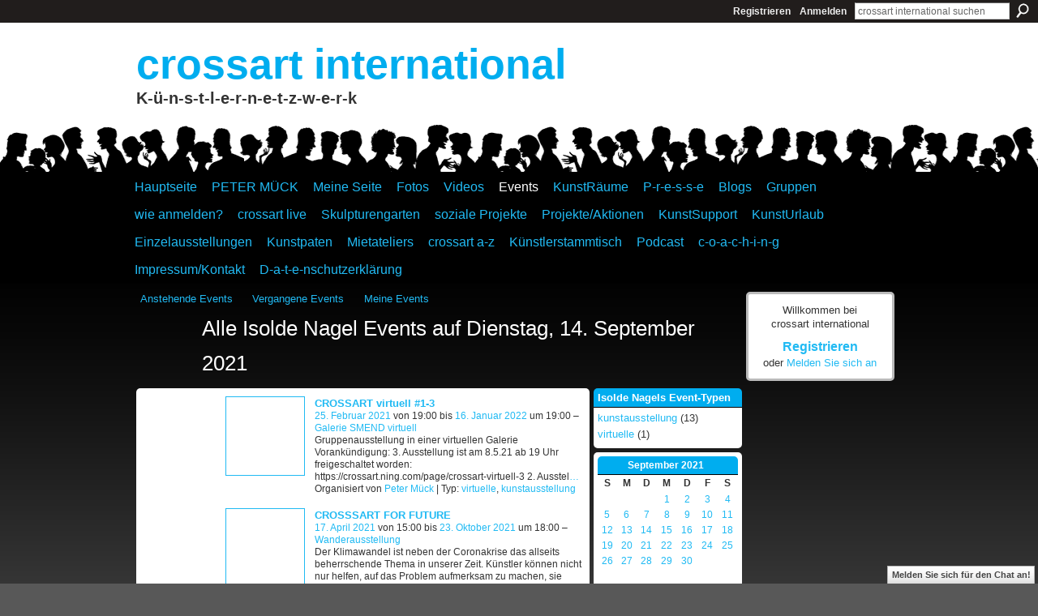

--- FILE ---
content_type: text/html; charset=UTF-8
request_url: https://crossart.ning.com/events/event/listUserEventsByDate?user=3h90pfhqh187u&date=2021-09-14
body_size: 36997
content:
<!DOCTYPE html>
<html lang="de" xmlns:og="http://ogp.me/ns#">
    <head data-layout-view="default">
<script>
    window.dataLayer = window.dataLayer || [];
        </script>
<!-- Google Tag Manager -->
<script>(function(w,d,s,l,i){w[l]=w[l]||[];w[l].push({'gtm.start':
new Date().getTime(),event:'gtm.js'});var f=d.getElementsByTagName(s)[0],
j=d.createElement(s),dl=l!='dataLayer'?'&l='+l:'';j.async=true;j.src=
'https://www.googletagmanager.com/gtm.js?id='+i+dl;f.parentNode.insertBefore(j,f);
})(window,document,'script','dataLayer','GTM-T5W4WQ');</script>
<!-- End Google Tag Manager -->
            <meta http-equiv="Content-Type" content="text/html; charset=utf-8" />
    <title>Isolde Nagels Events - crossart international</title>
    <link rel="icon" href="https://crossart.ning.com/favicon.ico" type="image/x-icon" />
    <link rel="SHORTCUT ICON" href="https://crossart.ning.com/favicon.ico" type="image/x-icon" />
    <meta name="description" content="Alle Isolde Nagel Events auf Dienstag, 14. September 2021 | Kunstausstellungen, Wechselausstellungen in größeren Städten mit geringem (finanziellen) Aufwand, k…" />
    <meta name="keywords" content="Kunstausstellungen" />
<meta name="title" content="Isolde Nagels Events" />
<meta property="og:type" content="website" />
<meta property="og:url" content="https://crossart.ning.com/events/event/listUserEventsByDate?user=3h90pfhqh187u&amp;date=2021-09-14" />
<meta property="og:title" content="Isolde Nagels Events" />
<meta property="og:image" content="https://storage.ning.com/topology/rest/1.0/file/get/2750508190?profile=UPSCALE_150x150">
<meta name="twitter:card" content="summary" />
<meta name="twitter:title" content="Isolde Nagels Events" />
<meta name="twitter:description" content="Alle Isolde Nagel Events auf Dienstag, 14. September 2021 | Kunstausstellungen, Wechselausstellungen in größeren Städten mit geringem (finanziellen) Aufwand, k…" />
<meta name="twitter:image" content="https://storage.ning.com/topology/rest/1.0/file/get/2750508190?profile=UPSCALE_150x150" />
<link rel="image_src" href="https://storage.ning.com/topology/rest/1.0/file/get/2750508190?profile=UPSCALE_150x150" />
<script type="text/javascript">
    djConfig = { preventBackButtonFix: false, isDebug: false }
ning = {"CurrentApp":{"premium":true,"iconUrl":"https:\/\/storage.ning.com\/topology\/rest\/1.0\/file\/get\/2750508190?profile=UPSCALE_150x150","url":"httpscrossart.ning.com","domains":[],"online":true,"privateSource":true,"id":"crossart","appId":4160093,"description":"Kunstausstellungen, Wechselausstellungen in gr&ouml;&szlig;eren St&auml;dten mit geringem (finanziellen) Aufwand, k&uuml;nstlerischer Austausch","name":"crossart international","owner":"28zc0eag8iwdl","createdDate":"2009-10-02T06:39:57.000Z","runOwnAds":false,"category":{"Kunstausstellungen":null},"tags":["Kunstausstellungen"]},"CurrentProfile":null,"maxFileUploadSize":5};
        (function(){
            if (!window.ning) { return; }

            var age, gender, rand, obfuscated, combined;

            obfuscated = document.cookie.match(/xgdi=([^;]+)/);
            if (obfuscated) {
                var offset = 100000;
                obfuscated = parseInt(obfuscated[1]);
                rand = obfuscated / offset;
                combined = (obfuscated % offset) ^ rand;
                age = combined % 1000;
                gender = (combined / 1000) & 3;
                gender = (gender == 1 ? 'm' : gender == 2 ? 'f' : 0);
                ning.viewer = {"age":age,"gender":gender};
            }
        })();

        if (window.location.hash.indexOf('#!/') == 0) {
        window.location.replace(window.location.hash.substr(2));
    }
    window.xg = window.xg || {};
xg.captcha = {
    'shouldShow': false,
    'siteKey': '6Ldf3AoUAAAAALPgNx2gcXc8a_5XEcnNseR6WmsT'
};
xg.addOnRequire = function(f) { xg.addOnRequire.functions.push(f); };
xg.addOnRequire.functions = [];
xg.addOnFacebookLoad = function (f) { xg.addOnFacebookLoad.functions.push(f); };
xg.addOnFacebookLoad.functions = [];
xg._loader = {
    p: 0,
    loading: function(set) {  this.p++; },
    onLoad: function(set) {
                this.p--;
        if (this.p == 0 && typeof(xg._loader.onDone) == 'function') {
            xg._loader.onDone();
        }
    }
};
xg._loader.loading('xnloader');
if (window.bzplcm) {
    window.bzplcm._profileCount = 0;
    window.bzplcm._profileSend = function() { if (window.bzplcm._profileCount++ == 1) window.bzplcm.send(); };
}
xg._loader.onDone = function() {
            if(window.bzplcm)window.bzplcm.start('ni');
        xg.shared.util.parseWidgets();    var addOnRequireFunctions = xg.addOnRequire.functions;
    xg.addOnRequire = function(f) { f(); };
    try {
        if (addOnRequireFunctions) { dojo.lang.forEach(addOnRequireFunctions, function(onRequire) { onRequire.apply(); }); }
    } catch (e) {
        if(window.bzplcm)window.bzplcm.ts('nx').send();
        throw e;
    }
    if(window.bzplcm) { window.bzplcm.stop('ni'); window.bzplcm._profileSend(); }
};
window.xn = { track: { event: function() {}, pageView: function() {}, registerCompletedFlow: function() {}, registerError: function() {}, timer: function() { return { lapTime: function() {} }; } } };</script>

<style type="text/css" media="screen,projection">
#xg_navigation ul div.xg_subtab ul li a {
    color:#666666;
    background:#FFFFFF;
}
#xg_navigation ul div.xg_subtab ul li a:hover {
    color:#333333;
    background:#FFFFFF;
}
</style>

<style type="text/css" media="screen,projection">
@import url("https://static.ning.com/socialnetworkmain/widgets/index/css/common.min.css?xn_version=1229287718");
@import url("https://static.ning.com/socialnetworkmain/widgets/events/css/component.min.css?xn_version=2271088567");
@import url("https://static.ning.com/socialnetworkmain/widgets/chat/css/bottom-bar.min.css?xn_version=512265546");

</style>

<style type="text/css" media="screen,projection">
@import url("/generated-69468ffca95c30-27077353-css?xn_version=202512201152");

</style>

<style type="text/css" media="screen,projection">
@import url("/generated-69468ffc7e6695-79725567-css?xn_version=202512201152");

</style>

<!--[if IE 6]>
    <link rel="stylesheet" type="text/css" href="https://static.ning.com/socialnetworkmain/widgets/index/css/common-ie6.min.css?xn_version=463104712" />
<![endif]-->
<!--[if IE 7]>
<link rel="stylesheet" type="text/css" href="https://static.ning.com/socialnetworkmain/widgets/index/css/common-ie7.css?xn_version=2712659298" />
<![endif]-->
<link rel="EditURI" type="application/rsd+xml" title="RSD" href="https://crossart.ning.com/profiles/blog/rsd" />

    </head>
    <body>
<!-- Google Tag Manager (noscript) -->
<noscript><iframe src="https://www.googletagmanager.com/ns.html?id=GTM-T5W4WQ"
height="0" width="0" style="display:none;visibility:hidden"></iframe></noscript>
<!-- End Google Tag Manager (noscript) -->
                <div id="xn_bar">
            <div id="xn_bar_menu">
                <div id="xn_bar_menu_branding" >
                                    </div>

                <div id="xn_bar_menu_more">
                    <form id="xn_bar_menu_search" method="GET" action="https://crossart.ning.com/main/search/search">
                        <fieldset>
                            <input type="text" name="q" id="xn_bar_menu_search_query" value="crossart international suchen" _hint="crossart international suchen" accesskey="4" class="text xj_search_hint" />
                            <a id="xn_bar_menu_search_submit" href="#" onclick="document.getElementById('xn_bar_menu_search').submit();return false">Suchen</a>
                        </fieldset>
                    </form>
                </div>

                            <ul id="xn_bar_menu_tabs">
                                            <li><a href="https://crossart.ning.com/main/authorization/signUp?target=https%3A%2F%2Fcrossart.ning.com%2Fevents%2Fevent%2FlistUserEventsByDate%3Fuser%3D3h90pfhqh187u%26date%3D2021-09-14">Registrieren</a></li>
                                                <li><a href="https://crossart.ning.com/main/authorization/signIn?target=https%3A%2F%2Fcrossart.ning.com%2Fevents%2Fevent%2FlistUserEventsByDate%3Fuser%3D3h90pfhqh187u%26date%3D2021-09-14">Anmelden</a></li>
                                    </ul>
                        </div>
        </div>
        
        
        <div id="xg" class="xg_theme xg_widget_events xg_widget_events_event xg_widget_events_event_listUserEventsByDate" data-layout-pack="classic">
            <div id="xg_head">
                <div id="xg_masthead">
                    <p id="xg_sitename"><a id="application_name_header_link" href="/">crossart international</a></p>
                    <p id="xg_sitedesc" class="xj_site_desc">K-&uuml;-n-s-t-l-e-r-n-e-t-z-w-e-r-k</p>
                </div>
                <div id="xg_navigation">
                    <ul>
    <li dojoType="SubTabHover" id="xg_tab_main" class="xg_subtab"><a href="/"><span>Hauptseite</span></a><div class="xg_subtab" style="display:none;position:absolute;"><ul class="xg_subtab" style="display:block;" ><li style="list-style:none !important;display:block;text-align:left;"><a href="/profiles/members/" style="float:none;"><span>Mitglieder</span></a></li></ul></div></li><li id="xg_tab_xn24" class="xg_subtab"><a href="/profile/PeterMueck"><span>PETER M&Uuml;CK</span></a></li><li id="xg_tab_profile" class="xg_subtab"><a href="/profiles"><span>Meine Seite</span></a></li><li id="xg_tab_photo" class="xg_subtab"><a href="/photo"><span>Fotos</span></a></li><li id="xg_tab_video" class="xg_subtab"><a href="/page/videos"><span>Videos</span></a></li><li id="xg_tab_events" class="xg_subtab this"><a href="/events"><span>Events</span></a></li><li id="xg_tab_xn6" class="xg_subtab"><a href="/notes/KunstR%C3%A4ume"><span>KunstR&auml;ume</span></a></li><li id="xg_tab_xn0" class="xg_subtab"><a href="/notes/P-r-e-s-s-e"><span>P-r-e-s-s-e</span></a></li><li dojoType="SubTabHover" id="xg_tab_blogs" class="xg_subtab"><a href="/profiles/blog/list"><span>Blogs</span></a><div class="xg_subtab" style="display:none;position:absolute;"><ul class="xg_subtab" style="display:block;" ><li style="list-style:none !important;display:block;text-align:left;"><a href="/profiles/blog/list" style="float:none;"><span>Blogs</span></a></li><li style="list-style:none !important;display:block;text-align:left;"><a href="/notes" style="float:none;"><span>Hinweise</span></a></li><li style="list-style:none !important;display:block;text-align:left;"><a href="/chat" style="float:none;"><span>Chat</span></a></li></ul></div></li><li id="xg_tab_groups" class="xg_subtab"><a href="/groups"><span>Gruppen</span></a></li><li id="xg_tab_xn11" class="xg_subtab"><a href="/page/wie-anmelden"><span>wie anmelden?</span></a></li><li id="xg_tab_xn12" class="xg_subtab"><a href="/profiles/profile/show?id=AngelaBungarz&amp;" target="_blank"><span>crossart live</span></a></li><li id="xg_tab_xn14" class="xg_subtab"><a href="/page/skulpturengarten-1"><span>Skulpturengarten</span></a></li><li id="xg_tab_xn15" class="xg_subtab"><a href="/page/soziale-projekte"><span>soziale Projekte</span></a></li><li id="xg_tab_xn16" class="xg_subtab"><a href="/page/projekte"><span>Projekte/Aktionen</span></a></li><li id="xg_tab_xn27" class="xg_subtab"><a href="/page/kunstsupport"><span>KunstSupport</span></a></li><li id="xg_tab_xn17" class="xg_subtab"><a href="/notes/KunstUrlaub"><span>KunstUrlaub</span></a></li><li id="xg_tab_xn18" class="xg_subtab"><a href="/notes/crossart-solo"><span>Einzelausstellungen</span></a></li><li id="xg_tab_xn19" class="xg_subtab"><a href="/events/kunstpaten-2"><span>Kunstpaten</span></a></li><li id="xg_tab_xn20" class="xg_subtab"><a href="/page/crossart-ateliergemeinschaft"><span>Mietateliers</span></a></li><li id="xg_tab_xn21" class="xg_subtab"><a href="/profile/AngelaBungarz"><span>crossart a-z</span></a></li><li id="xg_tab_xn22" class="xg_subtab"><a href="/events/stammtisch-fur-kunstler-und-kunstfreunde"><span>K&uuml;nstlerstammtisch</span></a></li><li id="xg_tab_xn28" class="xg_subtab"><a href="/page/gast-podcast"><span>Podcast</span></a></li><li id="xg_tab_xn23" class="xg_subtab"><a href="/page/training"><span>c-o-a-c-h-i-n-g</span></a></li><li id="xg_tab_xn25" class="xg_subtab"><a href="/notes/index/show?noteKey=Impressum%2FKontakt"><span>Impressum/Kontakt</span></a></li><li id="xg_tab_xn26" class="xg_subtab"><a href="/page/datenschutzerklarung"><span>D-a-t-e-nschutzerkl&auml;rung</span></a></li></ul>

                </div>
            </div>
            
            <div id="xg_body">
                
                <div class="xg_column xg_span-16 xj_classic_canvas">
                    <ul class="navigation easyclear">
	<li><a href="https://crossart.ning.com/events/event/listUpcoming">Anstehende Events</a></li>
	<li><a href="https://crossart.ning.com/events/event/listArchive">Vergangene Events</a></li>
	<li><a href="https://crossart.ning.com/events/event/listUserEvents?">Meine Events</a></li>
	</ul>
<div class="xg_headline xg_headline-img">
    <div class="ib"><span class="xg_avatar"><a class="fn url" href="http://crossart.ning.com/profile/IsoldeNagel"  title="Isolde Nagel"><span class="table_img dy-avatar dy-avatar-64 "><img  class="photo photo" src="https://storage.ning.com/topology/rest/1.0/file/get/2531899829?profile=RESIZE_64x64&amp;width=64&amp;height=64&amp;crop=1%3A1" alt="" /></span></a></span></div>
<div class="tb"><h1>Alle Isolde Nagel Events auf Dienstag, 14. September 2021</h1>
    </div>
</div>
<div class="xg_column xg_span-12">
            <div class="xg_module">
	<div class="xg_module_body body_events_main">
<ul class="clist noDate"><li>
  <div class="ib>">
    <a href="https://crossart.ning.com/events/crossart-virtuell-1">
        			<span class="image" style="background-image:url('https://storage.ning.com/topology/rest/1.0/file/get/8264993853?profile=RESIZE_180x180&size=96&crop=1%3A1');"><!-- --></span>
            </a>
  </div>
    <div class="tb">        <h3><a href="https://crossart.ning.com/events/crossart-virtuell-1">CROSSART virtuell #1-3</a></h3>
        <p>
        <span class="item_date"><a href="https://crossart.ning.com/events/event/listByDate?date=2021-02-25">25. Februar 2021</a> von 19:00 bis <a href="https://crossart.ning.com/events/event/listByDate?date=2022-01-16">16. Januar 2022</a> um 19:00 – <a href="https://crossart.ning.com/events/event/listByLocation?location=Galerie+SMEND+virtuell">Galerie SMEND virtuell</a>			</span>
			                <span class="item_info">Gruppenausstellung in einer virtuellen Galerie 

Vorankündigung:

3. Ausstellung ist am 8.5.21 ab 19 Uhr freigeschaltet worden:
https://crossart.ning.com/page/crossart-virtuell-3

2. Ausstel<a href="https://crossart.ning.com/events/crossart-virtuell-1">…</a></span>                <span class="item_contributor">Organisiert von <a href="/profile/PeterMueck">Peter M&uuml;ck</a> | Typ: <a href="https://crossart.ning.com/events/event/listByType?type=virtuelle">virtuelle</a>, <a href="https://crossart.ning.com/events/event/listByType?type=kunstausstellung">kunstausstellung</a></span>
                            </p>
    </div></li>
<li>
  <div class="ib>">
    <a href="https://crossart.ning.com/events/crosssrt-for-future">
        			<span class="image" style="background-image:url('https://storage.ning.com/topology/rest/1.0/file/get/8233465474?profile=RESIZE_180x180&size=96&crop=1%3A1');"><!-- --></span>
            </a>
  </div>
    <div class="tb">        <h3><a href="https://crossart.ning.com/events/crosssrt-for-future">CROSSSART FOR FUTURE</a></h3>
        <p>
        <span class="item_date"><a href="https://crossart.ning.com/events/event/listByDate?date=2021-04-17">17. April 2021</a> von 15:00 bis <a href="https://crossart.ning.com/events/event/listByDate?date=2021-10-23">23. Oktober 2021</a> um 18:00 – <a href="https://crossart.ning.com/events/event/listByLocation?location=Wanderausstellung">Wanderausstellung</a>			</span>
			                <span class="item_info">Der Klimawandel ist neben der Coronakrise das allseits beherrschende Thema in unserer Zeit.
 Künstler können nicht nur helfen, auf das Problem aufmerksam zu machen, sie können auch – wie alle an<a href="https://crossart.ning.com/events/crosssrt-for-future">…</a></span>                <span class="item_contributor">Organisiert von <a href="/profile/PeterMueck">Peter M&uuml;ck</a> | Typ: <a href="https://crossart.ning.com/events/event/listByType?type=kunstausstellung">kunstausstellung</a></span>
                            </p>
    </div></li>
</ul><ul class="pagination smallpagination">
	<li class="left"><a href="https://crossart.ning.com/events/event/listUserEventsByDate?user=3h90pfhqh187u&date=2021-09-13">&lt; Zurück</a></li>
	<li class="right"><a href="https://crossart.ning.com/events/event/listUserEventsByDate?user=3h90pfhqh187u&date=2021-09-15">Weiter &gt;</a></li>
</ul>
    </div>
    </div>
</div>
<div class="xg_column xg_span-4 xg_last">
    <div class="xg_module eventmodule">
    <div class="xg_module_head">
        <h2>Isolde Nagels Event-Typen</h2>
    </div>
    <div class="xg_module_body">
        <ul class="nobullets">
            <li><a href="https://crossart.ning.com/events/event/listUserEventsByType?user=3h90pfhqh187u&type=kunstausstellung">kunstausstellung</a> (13)</li><li><a href="https://crossart.ning.com/events/event/listUserEventsByType?user=3h90pfhqh187u&type=virtuelle">virtuelle</a> (1)</li>        </ul>
            </div>
</div><div class="calendarWrap">
  <div dojoType="Scroller"
      _buttonContainer="evt_cal_btn_container"
      _nextButton="evt_cal_next"
      _prevButton="evt_cal_last"
      _prevSeqId="2021-08"
      _nextSeqId="2021-11"
      _scrollBy="1"
      _threshold="2"
  	_url="https://crossart.ning.com/events/event/getCalendar?show_user=3h90pfhqh187u">
  <div class="xg_module nopad"> <div class="xg_module_body">		<div class="calendar">
			<div>
			  <span class="calendar_head xg_module_head">
			    <span class="month">September</span>&nbsp;<span class="year">2021</span>
			  </span>
				<table>
					<thead>
						<tr><th title="Sonntag">S</th><th title="Montag">M</th><th title="Dienstag">D</th><th title="Mittwoch">M</th><th title="Donnerstag">D</th><th title="Freitag">F</th><th title="Samstag">S</th></tr>
					</thead>
					<tbody>
<tr><td></td><td></td><td></td><td class="past xg_lightfont"><a href="https://crossart.ning.com/events/event/listUserEventsByDate?user=3h90pfhqh187u&date=2021-09-1">1</a></td><td class="past xg_lightfont"><a href="https://crossart.ning.com/events/event/listUserEventsByDate?user=3h90pfhqh187u&date=2021-09-2">2</a></td><td class="past xg_lightfont"><a href="https://crossart.ning.com/events/event/listUserEventsByDate?user=3h90pfhqh187u&date=2021-09-3">3</a></td><td class="past xg_lightfont"><a href="https://crossart.ning.com/events/event/listUserEventsByDate?user=3h90pfhqh187u&date=2021-09-4">4</a></td></tr><tr><td class="past xg_lightfont"><a href="https://crossart.ning.com/events/event/listUserEventsByDate?user=3h90pfhqh187u&date=2021-09-5">5</a></td><td class="past xg_lightfont"><a href="https://crossart.ning.com/events/event/listUserEventsByDate?user=3h90pfhqh187u&date=2021-09-6">6</a></td><td class="past xg_lightfont"><a href="https://crossart.ning.com/events/event/listUserEventsByDate?user=3h90pfhqh187u&date=2021-09-7">7</a></td><td class="past xg_lightfont"><a href="https://crossart.ning.com/events/event/listUserEventsByDate?user=3h90pfhqh187u&date=2021-09-8">8</a></td><td class="past xg_lightfont"><a href="https://crossart.ning.com/events/event/listUserEventsByDate?user=3h90pfhqh187u&date=2021-09-9">9</a></td><td class="past xg_lightfont"><a href="https://crossart.ning.com/events/event/listUserEventsByDate?user=3h90pfhqh187u&date=2021-09-10">10</a></td><td class="past xg_lightfont"><a href="https://crossart.ning.com/events/event/listUserEventsByDate?user=3h90pfhqh187u&date=2021-09-11">11</a></td></tr><tr><td class="past xg_lightfont"><a href="https://crossart.ning.com/events/event/listUserEventsByDate?user=3h90pfhqh187u&date=2021-09-12">12</a></td><td class="past xg_lightfont"><a href="https://crossart.ning.com/events/event/listUserEventsByDate?user=3h90pfhqh187u&date=2021-09-13">13</a></td><td class="past xg_lightfont"><a href="https://crossart.ning.com/events/event/listUserEventsByDate?user=3h90pfhqh187u&date=2021-09-14">14</a></td><td class="past xg_lightfont"><a href="https://crossart.ning.com/events/event/listUserEventsByDate?user=3h90pfhqh187u&date=2021-09-15">15</a></td><td class="past xg_lightfont"><a href="https://crossart.ning.com/events/event/listUserEventsByDate?user=3h90pfhqh187u&date=2021-09-16">16</a></td><td class="past xg_lightfont"><a href="https://crossart.ning.com/events/event/listUserEventsByDate?user=3h90pfhqh187u&date=2021-09-17">17</a></td><td class="past xg_lightfont"><a href="https://crossart.ning.com/events/event/listUserEventsByDate?user=3h90pfhqh187u&date=2021-09-18">18</a></td></tr><tr><td class="past xg_lightfont"><a href="https://crossart.ning.com/events/event/listUserEventsByDate?user=3h90pfhqh187u&date=2021-09-19">19</a></td><td class="past xg_lightfont"><a href="https://crossart.ning.com/events/event/listUserEventsByDate?user=3h90pfhqh187u&date=2021-09-20">20</a></td><td class="past xg_lightfont"><a href="https://crossart.ning.com/events/event/listUserEventsByDate?user=3h90pfhqh187u&date=2021-09-21">21</a></td><td class="past xg_lightfont"><a href="https://crossart.ning.com/events/event/listUserEventsByDate?user=3h90pfhqh187u&date=2021-09-22">22</a></td><td class="past xg_lightfont"><a href="https://crossart.ning.com/events/event/listUserEventsByDate?user=3h90pfhqh187u&date=2021-09-23">23</a></td><td class="past xg_lightfont"><a href="https://crossart.ning.com/events/event/listUserEventsByDate?user=3h90pfhqh187u&date=2021-09-24">24</a></td><td class="past xg_lightfont"><a href="https://crossart.ning.com/events/event/listUserEventsByDate?user=3h90pfhqh187u&date=2021-09-25">25</a></td></tr><tr><td class="past xg_lightfont"><a href="https://crossart.ning.com/events/event/listUserEventsByDate?user=3h90pfhqh187u&date=2021-09-26">26</a></td><td class="past xg_lightfont"><a href="https://crossart.ning.com/events/event/listUserEventsByDate?user=3h90pfhqh187u&date=2021-09-27">27</a></td><td class="past xg_lightfont"><a href="https://crossart.ning.com/events/event/listUserEventsByDate?user=3h90pfhqh187u&date=2021-09-28">28</a></td><td class="past xg_lightfont"><a href="https://crossart.ning.com/events/event/listUserEventsByDate?user=3h90pfhqh187u&date=2021-09-29">29</a></td><td class="past xg_lightfont"><a href="https://crossart.ning.com/events/event/listUserEventsByDate?user=3h90pfhqh187u&date=2021-09-30">30</a></td><td></td><td></td></tr><tr><td>&nbsp;</td><td>&nbsp;</td><td>&nbsp;</td><td>&nbsp;</td><td>&nbsp;</td><td>&nbsp;</td><td>&nbsp;</td></tr>					</tbody>
				</table>
			</div>
		</div>
</div></div><div class="xg_module nopad"> <div class="xg_module_body">		<div class="calendar">
			<div>
			  <span class="calendar_head xg_module_head">
			    <span class="month">Oktober</span>&nbsp;<span class="year">2021</span>
			  </span>
				<table>
					<thead>
						<tr><th title="Sonntag">S</th><th title="Montag">M</th><th title="Dienstag">D</th><th title="Mittwoch">M</th><th title="Donnerstag">D</th><th title="Freitag">F</th><th title="Samstag">S</th></tr>
					</thead>
					<tbody>
<tr><td></td><td></td><td></td><td></td><td></td><td class="past xg_lightfont"><a href="https://crossart.ning.com/events/event/listUserEventsByDate?user=3h90pfhqh187u&date=2021-10-1">1</a></td><td class="past xg_lightfont"><a href="https://crossart.ning.com/events/event/listUserEventsByDate?user=3h90pfhqh187u&date=2021-10-2">2</a></td></tr><tr><td class="past xg_lightfont"><a href="https://crossart.ning.com/events/event/listUserEventsByDate?user=3h90pfhqh187u&date=2021-10-3">3</a></td><td class="past xg_lightfont"><a href="https://crossart.ning.com/events/event/listUserEventsByDate?user=3h90pfhqh187u&date=2021-10-4">4</a></td><td class="past xg_lightfont"><a href="https://crossart.ning.com/events/event/listUserEventsByDate?user=3h90pfhqh187u&date=2021-10-5">5</a></td><td class="past xg_lightfont"><a href="https://crossart.ning.com/events/event/listUserEventsByDate?user=3h90pfhqh187u&date=2021-10-6">6</a></td><td class="past xg_lightfont"><a href="https://crossart.ning.com/events/event/listUserEventsByDate?user=3h90pfhqh187u&date=2021-10-7">7</a></td><td class="past xg_lightfont"><a href="https://crossart.ning.com/events/event/listUserEventsByDate?user=3h90pfhqh187u&date=2021-10-8">8</a></td><td class="past xg_lightfont"><a href="https://crossart.ning.com/events/event/listUserEventsByDate?user=3h90pfhqh187u&date=2021-10-9">9</a></td></tr><tr><td class="past xg_lightfont"><a href="https://crossart.ning.com/events/event/listUserEventsByDate?user=3h90pfhqh187u&date=2021-10-10">10</a></td><td class="past xg_lightfont"><a href="https://crossart.ning.com/events/event/listUserEventsByDate?user=3h90pfhqh187u&date=2021-10-11">11</a></td><td class="past xg_lightfont"><a href="https://crossart.ning.com/events/event/listUserEventsByDate?user=3h90pfhqh187u&date=2021-10-12">12</a></td><td class="past xg_lightfont"><a href="https://crossart.ning.com/events/event/listUserEventsByDate?user=3h90pfhqh187u&date=2021-10-13">13</a></td><td class="past xg_lightfont"><a href="https://crossart.ning.com/events/event/listUserEventsByDate?user=3h90pfhqh187u&date=2021-10-14">14</a></td><td class="past xg_lightfont"><a href="https://crossart.ning.com/events/event/listUserEventsByDate?user=3h90pfhqh187u&date=2021-10-15">15</a></td><td class="past xg_lightfont"><a href="https://crossart.ning.com/events/event/listUserEventsByDate?user=3h90pfhqh187u&date=2021-10-16">16</a></td></tr><tr><td class="past xg_lightfont"><a href="https://crossart.ning.com/events/event/listUserEventsByDate?user=3h90pfhqh187u&date=2021-10-17">17</a></td><td class="past xg_lightfont"><a href="https://crossart.ning.com/events/event/listUserEventsByDate?user=3h90pfhqh187u&date=2021-10-18">18</a></td><td class="past xg_lightfont"><a href="https://crossart.ning.com/events/event/listUserEventsByDate?user=3h90pfhqh187u&date=2021-10-19">19</a></td><td class="past xg_lightfont"><a href="https://crossart.ning.com/events/event/listUserEventsByDate?user=3h90pfhqh187u&date=2021-10-20">20</a></td><td class="past xg_lightfont"><a href="https://crossart.ning.com/events/event/listUserEventsByDate?user=3h90pfhqh187u&date=2021-10-21">21</a></td><td class="past xg_lightfont"><a href="https://crossart.ning.com/events/event/listUserEventsByDate?user=3h90pfhqh187u&date=2021-10-22">22</a></td><td class="past xg_lightfont"><a href="https://crossart.ning.com/events/event/listUserEventsByDate?user=3h90pfhqh187u&date=2021-10-23">23</a></td></tr><tr><td class="past xg_lightfont"><a href="https://crossart.ning.com/events/event/listUserEventsByDate?user=3h90pfhqh187u&date=2021-10-24">24</a></td><td class="past xg_lightfont"><a href="https://crossart.ning.com/events/event/listUserEventsByDate?user=3h90pfhqh187u&date=2021-10-25">25</a></td><td class="past xg_lightfont"><a href="https://crossart.ning.com/events/event/listUserEventsByDate?user=3h90pfhqh187u&date=2021-10-26">26</a></td><td class="past xg_lightfont"><a href="https://crossart.ning.com/events/event/listUserEventsByDate?user=3h90pfhqh187u&date=2021-10-27">27</a></td><td class="past xg_lightfont"><a href="https://crossart.ning.com/events/event/listUserEventsByDate?user=3h90pfhqh187u&date=2021-10-28">28</a></td><td class="past xg_lightfont"><a href="https://crossart.ning.com/events/event/listUserEventsByDate?user=3h90pfhqh187u&date=2021-10-29">29</a></td><td class="past xg_lightfont"><a href="https://crossart.ning.com/events/event/listUserEventsByDate?user=3h90pfhqh187u&date=2021-10-30">30</a></td></tr><tr><td class="past xg_lightfont"><a href="https://crossart.ning.com/events/event/listUserEventsByDate?user=3h90pfhqh187u&date=2021-10-31">31</a></td><td></td><td></td><td></td><td></td><td></td><td></td></tr>					</tbody>
				</table>
			</div>
		</div>
</div></div>  </div>
  <div id="evt_cal_btn_container" class="xg_module_foot" style="display:none">
      <p class="left"><a id="evt_cal_last" href="#" style="display:none">Letzter Monat</a></p>
      <p class="right"><a id="evt_cal_next" href="#" style="display:none">Nächster Monat</a></p>
  </div>
</div></div>

                </div>
                <div class="xg_column xg_span-4 xg_last xj_classic_sidebar">
                        <div class="xg_module" id="xg_module_account">
        <div class="xg_module_body xg_signup xg_lightborder">
            <p>Willkommen bei <br />crossart international</p>
                        <p class="last-child"><big><strong><a href="https://crossart.ning.com/main/authorization/signUp?target=https%3A%2F%2Fcrossart.ning.com%2Fevents%2Fevent%2FlistUserEventsByDate%3Fuser%3D3h90pfhqh187u%26date%3D2021-09-14">Registrieren</a></strong></big><br/>oder <a href="https://crossart.ning.com/main/authorization/signIn?target=https%3A%2F%2Fcrossart.ning.com%2Fevents%2Fevent%2FlistUserEventsByDate%3Fuser%3D3h90pfhqh187u%26date%3D2021-09-14" style="white-space:nowrap">Melden Sie sich an</a></p>
                    </div>
    </div>

                </div>
            </div>
            <div id="xg_foot">
                <p class="left">
    © 2026             &nbsp; Erstellt von <a href="/profile/PeterMueck">Peter M&uuml;ck</a>.            &nbsp;
    Powered by<a class="poweredBy-logo" href="https://www.ning.com/de/" title="" alt="" rel="dofollow">
    <img class="poweredbylogo" width="87" height="15" src="https://static.ning.com/socialnetworkmain/widgets/index/gfx/Ning_MM_footer_wht@2x.png?xn_version=2105418020"
         title="Ning Homepage Baukasten" alt="Homepage Baukasten | Website erstellen | Ning.com">
</a>    </p>
    <p class="right xg_lightfont">
                    <a href="https://crossart.ning.com/main/embeddable/list">Badges</a> &nbsp;|&nbsp;
                        <a href="https://crossart.ning.com/main/authorization/signUp?target=https%3A%2F%2Fcrossart.ning.com%2Fmain%2Findex%2Freport" dojoType="PromptToJoinLink" _joinPromptText="Registrieren Sie sich oder melden Sie sich an, um diesen Schritt auszuf&uuml;hren." _hasSignUp="true" _signInUrl="https://crossart.ning.com/main/authorization/signIn?target=https%3A%2F%2Fcrossart.ning.com%2Fmain%2Findex%2Freport">Ein Problem melden</a> &nbsp;|&nbsp;
                        <a href="https://crossart.ning.com/main/authorization/termsOfService?previousUrl=https%3A%2F%2Fcrossart.ning.com%2Fevents%2Fevent%2FlistUserEventsByDate%3Fuser%3D3h90pfhqh187u%26date%3D2021-09-14">Nutzungsbedingungen</a>
            </p>

            </div>
        </div>
        
        <div id="xj_baz17246" class="xg_theme"></div>
<div id="xg_overlay" style="display:none;">
<!--[if lte IE 6.5]><iframe></iframe><![endif]-->
</div>
<!--googleoff: all--><noscript>
	<style type="text/css" media="screen">
        #xg { position:relative;top:120px; }
        #xn_bar { top:120px; }
	</style>
	<div class="errordesc noscript">
		<div>
            <h3><strong>Hallo, Sie müssen JavaScript aktivieren, um crossart international zu verwenden.</strong></h3>
            <p>Überprüfen Sie Ihre Browsereinstellungen oder wenden Sie sich an Ihren Systemadministrator.</p>
			<img src="/xn_resources/widgets/index/gfx/jstrk_off.gif" alt="" height="1" width="1" />
		</div>
	</div>
</noscript><!--googleon: all-->
<script type="text/javascript" src="https://static.ning.com/socialnetworkmain/widgets/lib/core.min.js?xn_version=1651386455"></script>        <script>
            var sources = ["https:\/\/static.ning.com\/socialnetworkmain\/widgets\/lib\/js\/jquery\/jquery-ui.min.js?xn_version=2186421962","https:\/\/static.ning.com\/socialnetworkmain\/widgets\/lib\/js\/modernizr\/modernizr.custom.js?xn_version=202512201152","https:\/\/static.ning.com\/socialnetworkmain\/widgets\/lib\/js\/jquery\/jstorage.min.js?xn_version=1968060033","https:\/\/static.ning.com\/socialnetworkmain\/widgets\/lib\/js\/jquery\/jquery.autoResize.js?xn_version=202512201152","https:\/\/static.ning.com\/socialnetworkmain\/widgets\/lib\/js\/jquery\/jquery.jsonp.min.js?xn_version=1071124156","https:\/\/static.ning.com\/socialnetworkmain\/widgets\/lib\/js\/Base64.js?xn_version=202512201152","https:\/\/static.ning.com\/socialnetworkmain\/widgets\/lib\/js\/jquery\/jquery.ui.widget.js?xn_version=202512201152","https:\/\/static.ning.com\/socialnetworkmain\/widgets\/lib\/js\/jquery\/jquery.iframe-transport.js?xn_version=202512201152","https:\/\/static.ning.com\/socialnetworkmain\/widgets\/lib\/js\/jquery\/jquery.fileupload.js?xn_version=202512201152","https:\/\/storage.ning.com\/topology\/rest\/1.0\/file\/get\/12882173492?profile=original&r=1724772584","https:\/\/storage.ning.com\/topology\/rest\/1.0\/file\/get\/12882173690?profile=original&r=1724772584","https:\/\/storage.ning.com\/topology\/rest\/1.0\/file\/get\/11108852881?profile=original&r=1684135130"];
            var numSources = sources.length;
                        var heads = document.getElementsByTagName('head');
            var node = heads.length > 0 ? heads[0] : document.body;
            var onloadFunctionsObj = {};

            var createScriptTagFunc = function(source) {
                var script = document.createElement('script');
                
                script.type = 'text/javascript';
                                var currentOnLoad = function() {xg._loader.onLoad(source);};
                if (script.readyState) { //for IE (including IE9)
                    script.onreadystatechange = function() {
                        if (script.readyState == 'complete' || script.readyState == 'loaded') {
                            script.onreadystatechange = null;
                            currentOnLoad();
                        }
                    }
                } else {
                   script.onerror = script.onload = currentOnLoad;
                }

                script.src = source;
                node.appendChild(script);
            };

            for (var i = 0; i < numSources; i++) {
                                xg._loader.loading(sources[i]);
                createScriptTagFunc(sources[i]);
            }
        </script>
    <script type="text/javascript">
if (!ning._) {ning._ = {}}
ning._.compat = { encryptedToken: "<empty>" }
ning._.CurrentServerTime = "2026-01-18T22:38:53+00:00";
ning._.probableScreenName = "";
ning._.domains = {
    base: 'ning.com',
    ports: { http: '80', ssl: '443' }
};
ning.loader.version = '202512201152'; // DEP-251220_1:477f7ee 33
djConfig.parseWidgets = false;
</script>
    <script type="text/javascript">
        xg.token = '';
xg.canTweet = false;
xg.cdnHost = 'static.ning.com';
xg.version = '202512201152';
xg.useMultiCdn = true;
xg.staticRoot = 'socialnetworkmain';
xg.xnTrackHost = null;
    xg.cdnDefaultPolicyHost = 'static';
    xg.cdnPolicy = [];
xg.global = xg.global || {};
xg.global.currentMozzle = 'events';
xg.global.userCanInvite = false;
xg.global.requestBase = '';
xg.global.locale = 'de_DE';
xg.num_thousand_sep = ",";
xg.num_decimal_sep = ".";
(function() {
    dojo.addOnLoad(function() {
        if(window.bzplcm) { window.bzplcm.ts('hr'); window.bzplcm._profileSend(); }
            });
            ning.loader.require('xg.events.Scroller', function() { xg._loader.onLoad('xnloader'); });
    })();    </script>
    <div class="xg_chat chatFooter signedOut" >
        <div id="userListContainer" class="xg_verticalPane xg_userWidth">
            <div class="xg_chatBar xg_bottomBar xg_userBar">
                <a class="xg_info xg_info_full" href="/main/authorization/signIn?chat=true">Melden Sie sich für den Chat an!</a>            </div>
        </div>
    </div>
<script>
    document.addEventListener("DOMContentLoaded", function () {
        if (!dataLayer) {
            return;
        }
        var handler = function (event) {
            var element = event.currentTarget;
            if (element.hasAttribute('data-track-disable')) {
                return;
            }
            var options = JSON.parse(element.getAttribute('data-track'));
            dataLayer.push({
                'event'         : 'trackEvent',
                'eventType'     : 'googleAnalyticsNetwork',
                'eventCategory' : options && options.category || '',
                'eventAction'   : options && options.action || '',
                'eventLabel'    : options && options.label || '',
                'eventValue'    : options && options.value || ''
            });
            if (options && options.ga4) {
                dataLayer.push(options.ga4);
            }
        };
        var elements = document.querySelectorAll('[data-track]');
        for (var i = 0; i < elements.length; i++) {
            elements[i].addEventListener('click', handler);
        }
    });
</script>


    </body>
</html>
